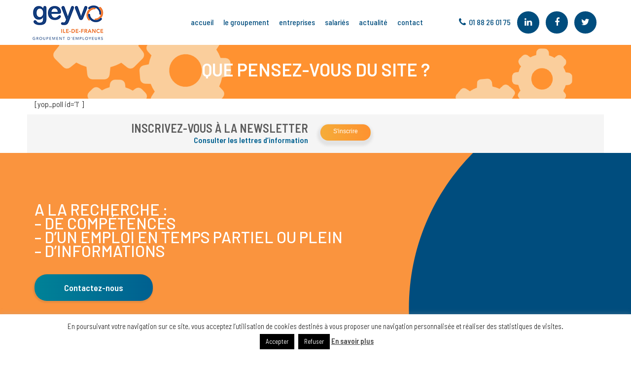

--- FILE ---
content_type: text/html; charset=utf-8
request_url: https://www.google.com/recaptcha/api2/anchor?ar=1&k=6LeCDDMaAAAAAPybVNZF7yemf1ZirpNAlswW8x8f&co=aHR0cHM6Ly93d3cuZ2V5dm8uZnI6NDQz&hl=en&v=PoyoqOPhxBO7pBk68S4YbpHZ&size=invisible&anchor-ms=20000&execute-ms=30000&cb=mlcmd2no19n0
body_size: 48658
content:
<!DOCTYPE HTML><html dir="ltr" lang="en"><head><meta http-equiv="Content-Type" content="text/html; charset=UTF-8">
<meta http-equiv="X-UA-Compatible" content="IE=edge">
<title>reCAPTCHA</title>
<style type="text/css">
/* cyrillic-ext */
@font-face {
  font-family: 'Roboto';
  font-style: normal;
  font-weight: 400;
  font-stretch: 100%;
  src: url(//fonts.gstatic.com/s/roboto/v48/KFO7CnqEu92Fr1ME7kSn66aGLdTylUAMa3GUBHMdazTgWw.woff2) format('woff2');
  unicode-range: U+0460-052F, U+1C80-1C8A, U+20B4, U+2DE0-2DFF, U+A640-A69F, U+FE2E-FE2F;
}
/* cyrillic */
@font-face {
  font-family: 'Roboto';
  font-style: normal;
  font-weight: 400;
  font-stretch: 100%;
  src: url(//fonts.gstatic.com/s/roboto/v48/KFO7CnqEu92Fr1ME7kSn66aGLdTylUAMa3iUBHMdazTgWw.woff2) format('woff2');
  unicode-range: U+0301, U+0400-045F, U+0490-0491, U+04B0-04B1, U+2116;
}
/* greek-ext */
@font-face {
  font-family: 'Roboto';
  font-style: normal;
  font-weight: 400;
  font-stretch: 100%;
  src: url(//fonts.gstatic.com/s/roboto/v48/KFO7CnqEu92Fr1ME7kSn66aGLdTylUAMa3CUBHMdazTgWw.woff2) format('woff2');
  unicode-range: U+1F00-1FFF;
}
/* greek */
@font-face {
  font-family: 'Roboto';
  font-style: normal;
  font-weight: 400;
  font-stretch: 100%;
  src: url(//fonts.gstatic.com/s/roboto/v48/KFO7CnqEu92Fr1ME7kSn66aGLdTylUAMa3-UBHMdazTgWw.woff2) format('woff2');
  unicode-range: U+0370-0377, U+037A-037F, U+0384-038A, U+038C, U+038E-03A1, U+03A3-03FF;
}
/* math */
@font-face {
  font-family: 'Roboto';
  font-style: normal;
  font-weight: 400;
  font-stretch: 100%;
  src: url(//fonts.gstatic.com/s/roboto/v48/KFO7CnqEu92Fr1ME7kSn66aGLdTylUAMawCUBHMdazTgWw.woff2) format('woff2');
  unicode-range: U+0302-0303, U+0305, U+0307-0308, U+0310, U+0312, U+0315, U+031A, U+0326-0327, U+032C, U+032F-0330, U+0332-0333, U+0338, U+033A, U+0346, U+034D, U+0391-03A1, U+03A3-03A9, U+03B1-03C9, U+03D1, U+03D5-03D6, U+03F0-03F1, U+03F4-03F5, U+2016-2017, U+2034-2038, U+203C, U+2040, U+2043, U+2047, U+2050, U+2057, U+205F, U+2070-2071, U+2074-208E, U+2090-209C, U+20D0-20DC, U+20E1, U+20E5-20EF, U+2100-2112, U+2114-2115, U+2117-2121, U+2123-214F, U+2190, U+2192, U+2194-21AE, U+21B0-21E5, U+21F1-21F2, U+21F4-2211, U+2213-2214, U+2216-22FF, U+2308-230B, U+2310, U+2319, U+231C-2321, U+2336-237A, U+237C, U+2395, U+239B-23B7, U+23D0, U+23DC-23E1, U+2474-2475, U+25AF, U+25B3, U+25B7, U+25BD, U+25C1, U+25CA, U+25CC, U+25FB, U+266D-266F, U+27C0-27FF, U+2900-2AFF, U+2B0E-2B11, U+2B30-2B4C, U+2BFE, U+3030, U+FF5B, U+FF5D, U+1D400-1D7FF, U+1EE00-1EEFF;
}
/* symbols */
@font-face {
  font-family: 'Roboto';
  font-style: normal;
  font-weight: 400;
  font-stretch: 100%;
  src: url(//fonts.gstatic.com/s/roboto/v48/KFO7CnqEu92Fr1ME7kSn66aGLdTylUAMaxKUBHMdazTgWw.woff2) format('woff2');
  unicode-range: U+0001-000C, U+000E-001F, U+007F-009F, U+20DD-20E0, U+20E2-20E4, U+2150-218F, U+2190, U+2192, U+2194-2199, U+21AF, U+21E6-21F0, U+21F3, U+2218-2219, U+2299, U+22C4-22C6, U+2300-243F, U+2440-244A, U+2460-24FF, U+25A0-27BF, U+2800-28FF, U+2921-2922, U+2981, U+29BF, U+29EB, U+2B00-2BFF, U+4DC0-4DFF, U+FFF9-FFFB, U+10140-1018E, U+10190-1019C, U+101A0, U+101D0-101FD, U+102E0-102FB, U+10E60-10E7E, U+1D2C0-1D2D3, U+1D2E0-1D37F, U+1F000-1F0FF, U+1F100-1F1AD, U+1F1E6-1F1FF, U+1F30D-1F30F, U+1F315, U+1F31C, U+1F31E, U+1F320-1F32C, U+1F336, U+1F378, U+1F37D, U+1F382, U+1F393-1F39F, U+1F3A7-1F3A8, U+1F3AC-1F3AF, U+1F3C2, U+1F3C4-1F3C6, U+1F3CA-1F3CE, U+1F3D4-1F3E0, U+1F3ED, U+1F3F1-1F3F3, U+1F3F5-1F3F7, U+1F408, U+1F415, U+1F41F, U+1F426, U+1F43F, U+1F441-1F442, U+1F444, U+1F446-1F449, U+1F44C-1F44E, U+1F453, U+1F46A, U+1F47D, U+1F4A3, U+1F4B0, U+1F4B3, U+1F4B9, U+1F4BB, U+1F4BF, U+1F4C8-1F4CB, U+1F4D6, U+1F4DA, U+1F4DF, U+1F4E3-1F4E6, U+1F4EA-1F4ED, U+1F4F7, U+1F4F9-1F4FB, U+1F4FD-1F4FE, U+1F503, U+1F507-1F50B, U+1F50D, U+1F512-1F513, U+1F53E-1F54A, U+1F54F-1F5FA, U+1F610, U+1F650-1F67F, U+1F687, U+1F68D, U+1F691, U+1F694, U+1F698, U+1F6AD, U+1F6B2, U+1F6B9-1F6BA, U+1F6BC, U+1F6C6-1F6CF, U+1F6D3-1F6D7, U+1F6E0-1F6EA, U+1F6F0-1F6F3, U+1F6F7-1F6FC, U+1F700-1F7FF, U+1F800-1F80B, U+1F810-1F847, U+1F850-1F859, U+1F860-1F887, U+1F890-1F8AD, U+1F8B0-1F8BB, U+1F8C0-1F8C1, U+1F900-1F90B, U+1F93B, U+1F946, U+1F984, U+1F996, U+1F9E9, U+1FA00-1FA6F, U+1FA70-1FA7C, U+1FA80-1FA89, U+1FA8F-1FAC6, U+1FACE-1FADC, U+1FADF-1FAE9, U+1FAF0-1FAF8, U+1FB00-1FBFF;
}
/* vietnamese */
@font-face {
  font-family: 'Roboto';
  font-style: normal;
  font-weight: 400;
  font-stretch: 100%;
  src: url(//fonts.gstatic.com/s/roboto/v48/KFO7CnqEu92Fr1ME7kSn66aGLdTylUAMa3OUBHMdazTgWw.woff2) format('woff2');
  unicode-range: U+0102-0103, U+0110-0111, U+0128-0129, U+0168-0169, U+01A0-01A1, U+01AF-01B0, U+0300-0301, U+0303-0304, U+0308-0309, U+0323, U+0329, U+1EA0-1EF9, U+20AB;
}
/* latin-ext */
@font-face {
  font-family: 'Roboto';
  font-style: normal;
  font-weight: 400;
  font-stretch: 100%;
  src: url(//fonts.gstatic.com/s/roboto/v48/KFO7CnqEu92Fr1ME7kSn66aGLdTylUAMa3KUBHMdazTgWw.woff2) format('woff2');
  unicode-range: U+0100-02BA, U+02BD-02C5, U+02C7-02CC, U+02CE-02D7, U+02DD-02FF, U+0304, U+0308, U+0329, U+1D00-1DBF, U+1E00-1E9F, U+1EF2-1EFF, U+2020, U+20A0-20AB, U+20AD-20C0, U+2113, U+2C60-2C7F, U+A720-A7FF;
}
/* latin */
@font-face {
  font-family: 'Roboto';
  font-style: normal;
  font-weight: 400;
  font-stretch: 100%;
  src: url(//fonts.gstatic.com/s/roboto/v48/KFO7CnqEu92Fr1ME7kSn66aGLdTylUAMa3yUBHMdazQ.woff2) format('woff2');
  unicode-range: U+0000-00FF, U+0131, U+0152-0153, U+02BB-02BC, U+02C6, U+02DA, U+02DC, U+0304, U+0308, U+0329, U+2000-206F, U+20AC, U+2122, U+2191, U+2193, U+2212, U+2215, U+FEFF, U+FFFD;
}
/* cyrillic-ext */
@font-face {
  font-family: 'Roboto';
  font-style: normal;
  font-weight: 500;
  font-stretch: 100%;
  src: url(//fonts.gstatic.com/s/roboto/v48/KFO7CnqEu92Fr1ME7kSn66aGLdTylUAMa3GUBHMdazTgWw.woff2) format('woff2');
  unicode-range: U+0460-052F, U+1C80-1C8A, U+20B4, U+2DE0-2DFF, U+A640-A69F, U+FE2E-FE2F;
}
/* cyrillic */
@font-face {
  font-family: 'Roboto';
  font-style: normal;
  font-weight: 500;
  font-stretch: 100%;
  src: url(//fonts.gstatic.com/s/roboto/v48/KFO7CnqEu92Fr1ME7kSn66aGLdTylUAMa3iUBHMdazTgWw.woff2) format('woff2');
  unicode-range: U+0301, U+0400-045F, U+0490-0491, U+04B0-04B1, U+2116;
}
/* greek-ext */
@font-face {
  font-family: 'Roboto';
  font-style: normal;
  font-weight: 500;
  font-stretch: 100%;
  src: url(//fonts.gstatic.com/s/roboto/v48/KFO7CnqEu92Fr1ME7kSn66aGLdTylUAMa3CUBHMdazTgWw.woff2) format('woff2');
  unicode-range: U+1F00-1FFF;
}
/* greek */
@font-face {
  font-family: 'Roboto';
  font-style: normal;
  font-weight: 500;
  font-stretch: 100%;
  src: url(//fonts.gstatic.com/s/roboto/v48/KFO7CnqEu92Fr1ME7kSn66aGLdTylUAMa3-UBHMdazTgWw.woff2) format('woff2');
  unicode-range: U+0370-0377, U+037A-037F, U+0384-038A, U+038C, U+038E-03A1, U+03A3-03FF;
}
/* math */
@font-face {
  font-family: 'Roboto';
  font-style: normal;
  font-weight: 500;
  font-stretch: 100%;
  src: url(//fonts.gstatic.com/s/roboto/v48/KFO7CnqEu92Fr1ME7kSn66aGLdTylUAMawCUBHMdazTgWw.woff2) format('woff2');
  unicode-range: U+0302-0303, U+0305, U+0307-0308, U+0310, U+0312, U+0315, U+031A, U+0326-0327, U+032C, U+032F-0330, U+0332-0333, U+0338, U+033A, U+0346, U+034D, U+0391-03A1, U+03A3-03A9, U+03B1-03C9, U+03D1, U+03D5-03D6, U+03F0-03F1, U+03F4-03F5, U+2016-2017, U+2034-2038, U+203C, U+2040, U+2043, U+2047, U+2050, U+2057, U+205F, U+2070-2071, U+2074-208E, U+2090-209C, U+20D0-20DC, U+20E1, U+20E5-20EF, U+2100-2112, U+2114-2115, U+2117-2121, U+2123-214F, U+2190, U+2192, U+2194-21AE, U+21B0-21E5, U+21F1-21F2, U+21F4-2211, U+2213-2214, U+2216-22FF, U+2308-230B, U+2310, U+2319, U+231C-2321, U+2336-237A, U+237C, U+2395, U+239B-23B7, U+23D0, U+23DC-23E1, U+2474-2475, U+25AF, U+25B3, U+25B7, U+25BD, U+25C1, U+25CA, U+25CC, U+25FB, U+266D-266F, U+27C0-27FF, U+2900-2AFF, U+2B0E-2B11, U+2B30-2B4C, U+2BFE, U+3030, U+FF5B, U+FF5D, U+1D400-1D7FF, U+1EE00-1EEFF;
}
/* symbols */
@font-face {
  font-family: 'Roboto';
  font-style: normal;
  font-weight: 500;
  font-stretch: 100%;
  src: url(//fonts.gstatic.com/s/roboto/v48/KFO7CnqEu92Fr1ME7kSn66aGLdTylUAMaxKUBHMdazTgWw.woff2) format('woff2');
  unicode-range: U+0001-000C, U+000E-001F, U+007F-009F, U+20DD-20E0, U+20E2-20E4, U+2150-218F, U+2190, U+2192, U+2194-2199, U+21AF, U+21E6-21F0, U+21F3, U+2218-2219, U+2299, U+22C4-22C6, U+2300-243F, U+2440-244A, U+2460-24FF, U+25A0-27BF, U+2800-28FF, U+2921-2922, U+2981, U+29BF, U+29EB, U+2B00-2BFF, U+4DC0-4DFF, U+FFF9-FFFB, U+10140-1018E, U+10190-1019C, U+101A0, U+101D0-101FD, U+102E0-102FB, U+10E60-10E7E, U+1D2C0-1D2D3, U+1D2E0-1D37F, U+1F000-1F0FF, U+1F100-1F1AD, U+1F1E6-1F1FF, U+1F30D-1F30F, U+1F315, U+1F31C, U+1F31E, U+1F320-1F32C, U+1F336, U+1F378, U+1F37D, U+1F382, U+1F393-1F39F, U+1F3A7-1F3A8, U+1F3AC-1F3AF, U+1F3C2, U+1F3C4-1F3C6, U+1F3CA-1F3CE, U+1F3D4-1F3E0, U+1F3ED, U+1F3F1-1F3F3, U+1F3F5-1F3F7, U+1F408, U+1F415, U+1F41F, U+1F426, U+1F43F, U+1F441-1F442, U+1F444, U+1F446-1F449, U+1F44C-1F44E, U+1F453, U+1F46A, U+1F47D, U+1F4A3, U+1F4B0, U+1F4B3, U+1F4B9, U+1F4BB, U+1F4BF, U+1F4C8-1F4CB, U+1F4D6, U+1F4DA, U+1F4DF, U+1F4E3-1F4E6, U+1F4EA-1F4ED, U+1F4F7, U+1F4F9-1F4FB, U+1F4FD-1F4FE, U+1F503, U+1F507-1F50B, U+1F50D, U+1F512-1F513, U+1F53E-1F54A, U+1F54F-1F5FA, U+1F610, U+1F650-1F67F, U+1F687, U+1F68D, U+1F691, U+1F694, U+1F698, U+1F6AD, U+1F6B2, U+1F6B9-1F6BA, U+1F6BC, U+1F6C6-1F6CF, U+1F6D3-1F6D7, U+1F6E0-1F6EA, U+1F6F0-1F6F3, U+1F6F7-1F6FC, U+1F700-1F7FF, U+1F800-1F80B, U+1F810-1F847, U+1F850-1F859, U+1F860-1F887, U+1F890-1F8AD, U+1F8B0-1F8BB, U+1F8C0-1F8C1, U+1F900-1F90B, U+1F93B, U+1F946, U+1F984, U+1F996, U+1F9E9, U+1FA00-1FA6F, U+1FA70-1FA7C, U+1FA80-1FA89, U+1FA8F-1FAC6, U+1FACE-1FADC, U+1FADF-1FAE9, U+1FAF0-1FAF8, U+1FB00-1FBFF;
}
/* vietnamese */
@font-face {
  font-family: 'Roboto';
  font-style: normal;
  font-weight: 500;
  font-stretch: 100%;
  src: url(//fonts.gstatic.com/s/roboto/v48/KFO7CnqEu92Fr1ME7kSn66aGLdTylUAMa3OUBHMdazTgWw.woff2) format('woff2');
  unicode-range: U+0102-0103, U+0110-0111, U+0128-0129, U+0168-0169, U+01A0-01A1, U+01AF-01B0, U+0300-0301, U+0303-0304, U+0308-0309, U+0323, U+0329, U+1EA0-1EF9, U+20AB;
}
/* latin-ext */
@font-face {
  font-family: 'Roboto';
  font-style: normal;
  font-weight: 500;
  font-stretch: 100%;
  src: url(//fonts.gstatic.com/s/roboto/v48/KFO7CnqEu92Fr1ME7kSn66aGLdTylUAMa3KUBHMdazTgWw.woff2) format('woff2');
  unicode-range: U+0100-02BA, U+02BD-02C5, U+02C7-02CC, U+02CE-02D7, U+02DD-02FF, U+0304, U+0308, U+0329, U+1D00-1DBF, U+1E00-1E9F, U+1EF2-1EFF, U+2020, U+20A0-20AB, U+20AD-20C0, U+2113, U+2C60-2C7F, U+A720-A7FF;
}
/* latin */
@font-face {
  font-family: 'Roboto';
  font-style: normal;
  font-weight: 500;
  font-stretch: 100%;
  src: url(//fonts.gstatic.com/s/roboto/v48/KFO7CnqEu92Fr1ME7kSn66aGLdTylUAMa3yUBHMdazQ.woff2) format('woff2');
  unicode-range: U+0000-00FF, U+0131, U+0152-0153, U+02BB-02BC, U+02C6, U+02DA, U+02DC, U+0304, U+0308, U+0329, U+2000-206F, U+20AC, U+2122, U+2191, U+2193, U+2212, U+2215, U+FEFF, U+FFFD;
}
/* cyrillic-ext */
@font-face {
  font-family: 'Roboto';
  font-style: normal;
  font-weight: 900;
  font-stretch: 100%;
  src: url(//fonts.gstatic.com/s/roboto/v48/KFO7CnqEu92Fr1ME7kSn66aGLdTylUAMa3GUBHMdazTgWw.woff2) format('woff2');
  unicode-range: U+0460-052F, U+1C80-1C8A, U+20B4, U+2DE0-2DFF, U+A640-A69F, U+FE2E-FE2F;
}
/* cyrillic */
@font-face {
  font-family: 'Roboto';
  font-style: normal;
  font-weight: 900;
  font-stretch: 100%;
  src: url(//fonts.gstatic.com/s/roboto/v48/KFO7CnqEu92Fr1ME7kSn66aGLdTylUAMa3iUBHMdazTgWw.woff2) format('woff2');
  unicode-range: U+0301, U+0400-045F, U+0490-0491, U+04B0-04B1, U+2116;
}
/* greek-ext */
@font-face {
  font-family: 'Roboto';
  font-style: normal;
  font-weight: 900;
  font-stretch: 100%;
  src: url(//fonts.gstatic.com/s/roboto/v48/KFO7CnqEu92Fr1ME7kSn66aGLdTylUAMa3CUBHMdazTgWw.woff2) format('woff2');
  unicode-range: U+1F00-1FFF;
}
/* greek */
@font-face {
  font-family: 'Roboto';
  font-style: normal;
  font-weight: 900;
  font-stretch: 100%;
  src: url(//fonts.gstatic.com/s/roboto/v48/KFO7CnqEu92Fr1ME7kSn66aGLdTylUAMa3-UBHMdazTgWw.woff2) format('woff2');
  unicode-range: U+0370-0377, U+037A-037F, U+0384-038A, U+038C, U+038E-03A1, U+03A3-03FF;
}
/* math */
@font-face {
  font-family: 'Roboto';
  font-style: normal;
  font-weight: 900;
  font-stretch: 100%;
  src: url(//fonts.gstatic.com/s/roboto/v48/KFO7CnqEu92Fr1ME7kSn66aGLdTylUAMawCUBHMdazTgWw.woff2) format('woff2');
  unicode-range: U+0302-0303, U+0305, U+0307-0308, U+0310, U+0312, U+0315, U+031A, U+0326-0327, U+032C, U+032F-0330, U+0332-0333, U+0338, U+033A, U+0346, U+034D, U+0391-03A1, U+03A3-03A9, U+03B1-03C9, U+03D1, U+03D5-03D6, U+03F0-03F1, U+03F4-03F5, U+2016-2017, U+2034-2038, U+203C, U+2040, U+2043, U+2047, U+2050, U+2057, U+205F, U+2070-2071, U+2074-208E, U+2090-209C, U+20D0-20DC, U+20E1, U+20E5-20EF, U+2100-2112, U+2114-2115, U+2117-2121, U+2123-214F, U+2190, U+2192, U+2194-21AE, U+21B0-21E5, U+21F1-21F2, U+21F4-2211, U+2213-2214, U+2216-22FF, U+2308-230B, U+2310, U+2319, U+231C-2321, U+2336-237A, U+237C, U+2395, U+239B-23B7, U+23D0, U+23DC-23E1, U+2474-2475, U+25AF, U+25B3, U+25B7, U+25BD, U+25C1, U+25CA, U+25CC, U+25FB, U+266D-266F, U+27C0-27FF, U+2900-2AFF, U+2B0E-2B11, U+2B30-2B4C, U+2BFE, U+3030, U+FF5B, U+FF5D, U+1D400-1D7FF, U+1EE00-1EEFF;
}
/* symbols */
@font-face {
  font-family: 'Roboto';
  font-style: normal;
  font-weight: 900;
  font-stretch: 100%;
  src: url(//fonts.gstatic.com/s/roboto/v48/KFO7CnqEu92Fr1ME7kSn66aGLdTylUAMaxKUBHMdazTgWw.woff2) format('woff2');
  unicode-range: U+0001-000C, U+000E-001F, U+007F-009F, U+20DD-20E0, U+20E2-20E4, U+2150-218F, U+2190, U+2192, U+2194-2199, U+21AF, U+21E6-21F0, U+21F3, U+2218-2219, U+2299, U+22C4-22C6, U+2300-243F, U+2440-244A, U+2460-24FF, U+25A0-27BF, U+2800-28FF, U+2921-2922, U+2981, U+29BF, U+29EB, U+2B00-2BFF, U+4DC0-4DFF, U+FFF9-FFFB, U+10140-1018E, U+10190-1019C, U+101A0, U+101D0-101FD, U+102E0-102FB, U+10E60-10E7E, U+1D2C0-1D2D3, U+1D2E0-1D37F, U+1F000-1F0FF, U+1F100-1F1AD, U+1F1E6-1F1FF, U+1F30D-1F30F, U+1F315, U+1F31C, U+1F31E, U+1F320-1F32C, U+1F336, U+1F378, U+1F37D, U+1F382, U+1F393-1F39F, U+1F3A7-1F3A8, U+1F3AC-1F3AF, U+1F3C2, U+1F3C4-1F3C6, U+1F3CA-1F3CE, U+1F3D4-1F3E0, U+1F3ED, U+1F3F1-1F3F3, U+1F3F5-1F3F7, U+1F408, U+1F415, U+1F41F, U+1F426, U+1F43F, U+1F441-1F442, U+1F444, U+1F446-1F449, U+1F44C-1F44E, U+1F453, U+1F46A, U+1F47D, U+1F4A3, U+1F4B0, U+1F4B3, U+1F4B9, U+1F4BB, U+1F4BF, U+1F4C8-1F4CB, U+1F4D6, U+1F4DA, U+1F4DF, U+1F4E3-1F4E6, U+1F4EA-1F4ED, U+1F4F7, U+1F4F9-1F4FB, U+1F4FD-1F4FE, U+1F503, U+1F507-1F50B, U+1F50D, U+1F512-1F513, U+1F53E-1F54A, U+1F54F-1F5FA, U+1F610, U+1F650-1F67F, U+1F687, U+1F68D, U+1F691, U+1F694, U+1F698, U+1F6AD, U+1F6B2, U+1F6B9-1F6BA, U+1F6BC, U+1F6C6-1F6CF, U+1F6D3-1F6D7, U+1F6E0-1F6EA, U+1F6F0-1F6F3, U+1F6F7-1F6FC, U+1F700-1F7FF, U+1F800-1F80B, U+1F810-1F847, U+1F850-1F859, U+1F860-1F887, U+1F890-1F8AD, U+1F8B0-1F8BB, U+1F8C0-1F8C1, U+1F900-1F90B, U+1F93B, U+1F946, U+1F984, U+1F996, U+1F9E9, U+1FA00-1FA6F, U+1FA70-1FA7C, U+1FA80-1FA89, U+1FA8F-1FAC6, U+1FACE-1FADC, U+1FADF-1FAE9, U+1FAF0-1FAF8, U+1FB00-1FBFF;
}
/* vietnamese */
@font-face {
  font-family: 'Roboto';
  font-style: normal;
  font-weight: 900;
  font-stretch: 100%;
  src: url(//fonts.gstatic.com/s/roboto/v48/KFO7CnqEu92Fr1ME7kSn66aGLdTylUAMa3OUBHMdazTgWw.woff2) format('woff2');
  unicode-range: U+0102-0103, U+0110-0111, U+0128-0129, U+0168-0169, U+01A0-01A1, U+01AF-01B0, U+0300-0301, U+0303-0304, U+0308-0309, U+0323, U+0329, U+1EA0-1EF9, U+20AB;
}
/* latin-ext */
@font-face {
  font-family: 'Roboto';
  font-style: normal;
  font-weight: 900;
  font-stretch: 100%;
  src: url(//fonts.gstatic.com/s/roboto/v48/KFO7CnqEu92Fr1ME7kSn66aGLdTylUAMa3KUBHMdazTgWw.woff2) format('woff2');
  unicode-range: U+0100-02BA, U+02BD-02C5, U+02C7-02CC, U+02CE-02D7, U+02DD-02FF, U+0304, U+0308, U+0329, U+1D00-1DBF, U+1E00-1E9F, U+1EF2-1EFF, U+2020, U+20A0-20AB, U+20AD-20C0, U+2113, U+2C60-2C7F, U+A720-A7FF;
}
/* latin */
@font-face {
  font-family: 'Roboto';
  font-style: normal;
  font-weight: 900;
  font-stretch: 100%;
  src: url(//fonts.gstatic.com/s/roboto/v48/KFO7CnqEu92Fr1ME7kSn66aGLdTylUAMa3yUBHMdazQ.woff2) format('woff2');
  unicode-range: U+0000-00FF, U+0131, U+0152-0153, U+02BB-02BC, U+02C6, U+02DA, U+02DC, U+0304, U+0308, U+0329, U+2000-206F, U+20AC, U+2122, U+2191, U+2193, U+2212, U+2215, U+FEFF, U+FFFD;
}

</style>
<link rel="stylesheet" type="text/css" href="https://www.gstatic.com/recaptcha/releases/PoyoqOPhxBO7pBk68S4YbpHZ/styles__ltr.css">
<script nonce="UTbCWQsALdfJ8t8v5kXxfA" type="text/javascript">window['__recaptcha_api'] = 'https://www.google.com/recaptcha/api2/';</script>
<script type="text/javascript" src="https://www.gstatic.com/recaptcha/releases/PoyoqOPhxBO7pBk68S4YbpHZ/recaptcha__en.js" nonce="UTbCWQsALdfJ8t8v5kXxfA">
      
    </script></head>
<body><div id="rc-anchor-alert" class="rc-anchor-alert"></div>
<input type="hidden" id="recaptcha-token" value="[base64]">
<script type="text/javascript" nonce="UTbCWQsALdfJ8t8v5kXxfA">
      recaptcha.anchor.Main.init("[\x22ainput\x22,[\x22bgdata\x22,\x22\x22,\[base64]/[base64]/[base64]/bmV3IHJbeF0oY1swXSk6RT09Mj9uZXcgclt4XShjWzBdLGNbMV0pOkU9PTM/bmV3IHJbeF0oY1swXSxjWzFdLGNbMl0pOkU9PTQ/[base64]/[base64]/[base64]/[base64]/[base64]/[base64]/[base64]/[base64]\x22,\[base64]\x22,\x22bkpRw7bDrsKkb0ErfcOZwqYVw6wFw4QxOC5FYyMQAcKDasOXwrrDrsKpwo/Cu2rDkcOHFcKfK8KhEcKUw5zDmcKcw4XClS7CmRofJV9iRE/DlMOja8OjIsKvDsKgwoMBMHxSXmnCmw/CmG5MwozDplR+dMK0woXDl8Kiwq9/[base64]/CvsKswqLCvsOtYsOoTDvCgidaw6PDnEHDscOww58ZwrjDq8KjMjzDiwo6wqnDlT5oRxPDssOqwqM4w53DlBdQPMKXw6howqvDmMKYw7XDq3Eow7PCs8Kwwp91wqRSIcO0w6/Cp8KfPMONGsKLwprCvcK2w7tZw4TCncK8w6tsdcKLTcOhJcOKw57Cn07CusOBNCzDrXvCqlwqwrjCjMKkL8O5wpUzwqIeIlYjwoAFBcKRw44NNWUDwoEgwoXDjVjCn8KuFHwSw6DCgypmH8Ouwr/DusORwoDCpHDDlMK1XDh0wrfDjWBMBsOqwop+wpvCo8O8w5pIw5dhwr3Cv1RDUQ/[base64]/DnsO2fcKIw4pEw6TCqDPDgXDDpXxIccK6R2ksTWRhW8KsAcOiw57Ckw/CmsKGw4R7wpbDkhPDgMOLV8O3KcOQJktCbmg7w4QpYnbCqsKvXFYyw5TDo1trWMO9dV/[base64]/DuVXClcKaOMOPGCfDucOCKcKlw7ZQPC7DmWzDuwLCuyAFwpfCsQEpwoPCn8K2wodiwohYAn/Cs8KxwrUsIEI0a8O5wrvDt8K4CsOgMMKWwq4YGMOfw7HDhsKqXTgpw6PCoA9mXzYnw4bCscOFNsOdKSnCtn5OwrlmBGDCnsO6w79nQjJvE8Oxwp45UMKzAMK+woVAw5BTTjjCg2QDwqHCoMKoGW4Nw5MVwokUbsKRw7PCjkfDisOIecO6w5/CtxpCGC/Du8OewpzCn0PDvkUBw7NqFWHCsMOxwoo6fMOKNMKBOHJlw7bDsgU+w6NYUlnDs8O4EzMOw6h8w67CgcO1w7AYwovCqsOhZsKEw4oNYSBPSg1iWMOrC8O3wqg1wr0/w5pjTMOKZA1CMyQJwoPDlD3CtsOWPjkwYnk5w7bCiHhrf2h0KkfDuXPCj2l0SXw6wp7Ds2XClQRfV0kibXMfMMKYw5MUUS3CqcKVw7QPwrlWbMO3McKbIgJlKcOOwrlxwo17w5/[base64]/Cv31NZknDrMKnV3NywrnDq8K2wrFCwrjDrcOvwqrChW59TiEywr80w4jChzd7w7g+w6hVw7DDtcOrAcKefsKjw4/[base64]/[base64]/MsK1wp4JSl3DjEZsWmrDgmNNO14GwpfDgcKHKwtaw4NEw7ggwprDvlXDicOjPUfDqcODw5BawqItwpAyw6fCvyxLEsKMT8K4wpViw6MlNcOTZzoKCF/[base64]/GjfCv3pDwqkwwo0jYsOrwr/CnCjCg05Xc8KNZcKiwo4VOiw5JCE2dcKkwpzCqAXDn8Kgwo/CqH4aOwM6QRhRw5Ahw6HDu1NZwonDvRbCjkfDicOUAcK+NsKGwr0DQXLDicOrA07DnMO4wr/DgxXDiXVGwqnChANTwofDvjTDjMOJwohgwqHDjMO4w6ZMwp1Kwotww6gRC8K4BMO+FEzDosO8EWYKc8KJwowvwqnDqWTCtFpQw5/CvMORwp5FGcKrCyDDtsObG8O3dwXCmlLDmcKFcS0wWXzDr8KATUjCksOFwofCgg3CvgPClMKdwqx3Gz4IAMOOcE8Hw6Qlw7xlCsKTw75bV3vDnsKAw6nDnMK0QsOzwo1hXz7Cj3zDmcKIW8O1w5rDs8O/wqbCpMOOwr3CrnBNwq8bZE/[base64]/CqcO0FMKfCsK1w7LDqFs2dDrChcKEwrx8w48Kex/CkzA+RyZFw4J9Pz5LwoQswqbClMKLwpJdesKAwpxDFVkAUwnDucOZLMKSUsOBbXhhwpRQdMKISE8ewoMew5VCw4/DocOKw4cqMA/DuMOSw5nDlhltElJDd8KQPGTDjcOYwoBZX8K1e0dISsO4VsKdwrsUKlkdWcO9a3TCtiTChcKXw4LCjcKnacOjwp0Xw6rDusKWKS7CscKsbMOsXj1ZDcO+CWnClhJDw6/CpxfCiUzCjCnChwvDtExNwqjDjD/CicOgfzlMdMK3w4UYw7Anw6nClSllw7V9H8KAWinCrMKhNsOyY2TCpy3DvT0CHjEgAcOCFMKZw702w7t3GcOOwrPDjWchOU3DvMKmw5JmI8OQKm3Dt8OWwrvCqMKCwqxBwqh9XnJ6CUPDjljCsn3DllbCucKwfsOTTcO8IF/[base64]/T8OyCXrCiRxEBhB3OxvDkzbChsOQHncXw61rAMOvIMKcRMK3wqluwqXDh3BRYzfCgCUGdmB1wqFOUzvDj8OjPkHDr11nwoc9aQAOw43DncOmwoTCl8Okw5dtwovCm1lbw4DDl8Orw6PCicOZWA5eP8OxRC/Cl8KITMOyFgfCizc8w4vCp8OSw6bDp8Kzw5wXWsOzIG/DvMOgwrx3w4HDk07CqcKFQMKeBMKYGcKfehx7w7pzL8OaBkTDksOmXjLCo2PDixAIRMOEw5MLwpxMwplNw5dhw5R2w7d2FXg3wq1+w6hpZUDDpcKFD8OXeMKHI8K4RcOfekbDpyo4wo0XVCHCpMOLO1MKdMKsehTChsOZa8OAwp/CpMK/Ai/Dt8K6HD/Dk8KjwqrCqMOuwrdwRcKjwrU6HgTCmzbCgUvCpcOtbMOtOsObWXZfwqnDuFZ0wpHCinRMYMOqw6ceKXIiwqjDgsOEMMOpDFUGLFDDmsKawo8/w63DjHTCr2XClhnCpm14wrnDssOTw5w0PcOGw7LCmMKWw4VsXsKYwqfCisKWa8OGScONw7x3Ggpgwr3Di1rDiMOCbsOFw4wvwr9TOMOWTsOFw7gbw5x3UVDDm0BSwo/Cmikzw5c+GhrCg8Ksw6/Cu2TCqTlLTcOhVQfCq8OOwoDCpcOrwoDCr1YoDcK1w4YHcBbCicOwwrkvCToXw7/CgMKGEMOtw4VnZBnClMKZwqc+w4p7TsKAw7/Dl8OewqDDm8OcYH3DsU5QC2PDmktIQhkdesO4w6AlYMKeQsKLVMOFw54FSsKdwpYwN8OFQcKqV2MPw6fChMKeaMOccDEAQcO0OsODwozCogkbRhFqw6J6wpbCt8KUw6ILKMOONsO3w6Itw57CusOewrNId8KTXMOgBTbCjMOxw7EUw5xWGEp/[base64]/Cm8Oqd8Kvw6/Di8KKI8OkwqPCqcOAwroxw5dDdmnDssOHMnlrwoLCs8Owwp3Dt8Kww5cNwozDnMOZwqYBw67CtsO1wonCkMOjb0k4SSXCmcKRHcKSWDHDqwVrMVjCtiBRw53CsCTCqsOFwoA5woxFY0tLJ8O4w4g3OAZ2wq7Cp20Aw5zDn8KKcgFqw7k/[base64]/[base64]/CsgMZaMKqw6rCgEB+EMOHcVZ6G8OnKVtSw5LCksK0UjTDgMO+wqHDnQgUwqzDvsOrw6A7w6vDu8OQf8ONTShawq7DqBLDvEwcwpfCvSk6wprDs8KSXVQ4FsK3PVFULFbDq8KvZMK3wp/Dq8OTT34MwqtIBsKwdsOVNcOPCcO5JsOHwr3DrsOvDWLCrA4gw5jCrsKRU8KBw5xQw4bDpMK9CmNsZMOhw7DCmcOyTQJhTsObwo8owpbDknTChMOiwq5TT8KqY8O/AcKHwrnCvcO4f1RQw44qw6kAwofCrk/Cn8KHGMOVw6XDkSIewq96w51ywpJbwp7Cvl3DpyjCvHtNw5LClcOnwonCk3rCqMO4w7HDmUvDjjnDpgLCkcKYAk7CnS/[base64]/w4nCjcKSwoBFVVgbAMKUUsKzwpJIw61rwqk3asKtwoRKw6kJw5kJw6PDu8OwJcO6AwZkw5vDrcKiBMOqZTbCiMOsw4/DgMKdwpYHA8KRwrvCsADDo8Oqw4jDmsOWHMOJwpXCi8K7BMKRw6vCpMOObsO/[base64]/[base64]/[base64]/CnkDCpwkzZD/CiHEwD8K4C8KXeMOqWMOPZsOVdDvCp8KuEcOWw7fDqsKQHsKnw5JqDVPCvHbDjyHCsMOPw7pUfU/CgWrCmlhqw49Cw5l7wrQCMXcNwpUZOsKIwopFw7AvLFvCgMOqw4nDqcOFwq8dY1PDuBEvRsKzd8O/w7tQwofDqsOmaMO9w7PDjCXDuUzCuRXCn3LDksORE3XDoElwEELDhcOhworCp8OmwqfClsO5w5nDrQkfOzttw5fCrDVuGCkHHHtqbMKSwpXDlj0gwprCnDtPwqAEU8OILcKowqPCkcKjBQ/CpcKaJ2Q2wq/Dm8OyWXg7w4JHc8OuworDrMOpwqU9w5x6w5nCusKuGsOxI0cYLsOawo8HwrPDq8KtQsOTwrLCqHzDsMKpYsK4SsK2w59Qw4TDlxRhw5TDncOQw6jCkVfCjsOFNcKyHDYXNjdLJC5/wpcrTsKJcMK1w4bCtsONw4XDnQHDlsO0NFLCqHrCksOiw4U3JmISw75iw6RaworCn8OQw4HDocOJS8OIC2A/w7MMwqFkwpAJw5PDuMOVaSHCj8KMZlTCnDbDox3DgMORwqfDosOSUMK0T8Olw4soEcO3IMKfw5U+R2fDp0bDmsKgw5vCm2RBP8KlwplFS30XaQUDw4nCuVfComgOMUHDqEHDncKpw4vDgsOow5/CsGNLwqTDhETDt8Ohw5DDukt2w7ZED8KMw4nClk8cwq/DscOAw7hNwp3DmFrDnX/Djz7CtsOvwoTCuSTDu8KsUcOWXwPDiMOsTcOzPDlKdMKaYMONw4jDsMKGdMKOwoPDrsKnecO0w6Jnw6jDq8KpwrA6KTzDk8Oaw6FfG8OnQ1TCqsObV13DsxQResKpPXjDsE0NG8O3SsO/[base64]/CgsK6woDCj8KdAV7DlGdWLsOcw7DCrTJQJAR0RkJLYcO8wo1SKAUWClE8w5A+w40Gw6t2E8KOw4IXCsOuwqEWwoTDnMOUMmsnETfCigR/w5bCnMKJE2QgwoJUNsOBwo7CgV7DrH8Ew54BQsOfJMOSBT/DoiTDpMONwrnDo8KgViAIYWh1w6Qgw4ITwrbDosKAKhPCuMOdw5cqPXlcwqMcw6zClcKiwqQqOsK2woPDpCPCgyZrBsK3w5JJDMO7anfDgcKHwrZSwqfCicODXh7DhcOWwqkEw4Mcw6vCnih0fMKdFjNqR1/CrsKOKxgTwo3DjMKGGsOJw5nCqBYKA8KpQcKGw7nCjUAfa3TCrxQXeMK6P8K9w6YXDx7CjMOGPHNvGywuRCBjGsOzGUHDgDLDkm0lwoPDmlRow4dQwoHCjXnClAskFiLDhMONXCTDpWoew4/[base64]/DscOlw7w4EioXwokgw7fDpcO8KMOQw7Vow6nDp2XClMKawoDDuMKiB8OPUcKgw6fDmMKFFcKgVMKVw7fDiXrDpjrCq2JjTiLCuMODw6rDtTDCmMKKwpUYw6XDihAiw5XCpw8/[base64]/ZXgIBsKJwqB1wqpCw7vDrl00IRrCtR/DtcKJdCzDpMO2wqMrw5cswpswwoYeQcKadV9wcsO4wrPCrGoBwr/[base64]/DgRDDqVPCpXEsSMOaw5Efwqhfwr9fcHjCtMO1T0AuEcODc2ArwpNXF3TDkMKRwrAaYsOOwroiw4HDpcKlw4I7w5/CnyXCh8OTwpMqwpzCkMKawoJawqwhXMKgYsKyPAV/wqzDl8OYw7zDk3DDnSMuwpPCiDk5NsOcJUszw7cvwqVLDzTDnnV8w4J9wr3CrMKxwovCg3lEFsKew5TCjsKtOcOgH8O3w4tSwpbCqcOJI8Opf8OpZsK6ayPDsTFCw73CuMKCwqXDm37CrcObw6BJIirDvCNfw4AibUHCm33Dh8O3W1l5ZcKiH8K/[base64]/[base64]/DpDw0wpVlQ8KIw67DmcKYIcKFwrrCgMOkXHDDhHTDjQjCmH7CswwEw6VfdMOiaMO5w68af8KfwovCi8KYw6kLI1rDlcOZOGgaGsObOsK+XQ/[base64]/DtMOGfsKsbsO0w6rDohvCk8KLWy01DW/[base64]/DkMKuwpwJGcK0Snw4O0B8LsO6VMKQNMKJWBLDtkzDusOlwr51WyLClMOdw53DqGUCU8O1w6R1wrNjwq5CwpPCqyYABxzCjWjCqcO+HMKhwqVqw5fDrsOswpHCjMOVCnE3T1fDhHAbwr/[base64]/CmcKIw7tqD3TCicO4w5R/w4bDr8OZPMKZXcOPwozDmMOcw4NrQcKqeMOGW8O+wrlBw4cnHW5Ddy/DlMKtNUnDj8Oiw7JcwrLCmcOYaz/DvkdXw6TCsz4sb0gNJ8O4SsK9cjBxwrzDsidvw7DCkQZgCsKrMSPDosOswq8mwqcMw4oYw63Dg8Oaw77CvnbDg357w5IrR8KaazfDjcO/KMKxFADDsVovw6vCkD/Dm8OTw4/[base64]/[base64]/w41Dw6RcccKfwpvDuFArJhEow7XDiAUTIGzCphBlw7TCmxEIUMKjMsKew4LDjFBrw5grw4/CvMOzwqLClTgTw55kw656wrvDtzF0w682Qw0twrAOMsOIw4PDql0zw6o9JMKCw5XCh8O0wq3CqGZ/fSIIEBzCisKzZmbCrTRMRMORE8OswrA0w53DtMO3JUR4ZcKlfMOLGsOSw4kYwqjDpcOmOMKEMMO+w5ZnQTR2w74DwrlvWQgFBHPChcKgcxPDl8K5wpTClgnDuMK6wrjDmDw/[base64]/CkWcaIlNRecOgwrfDrzhCSsO0w5dewqXDvMO/[base64]/[base64]/DjknChsKmIk/Cv8KvIMK5wpF7GsKEdcOQw64tw6sWIBnDkwHDvFIpSMOXCWfDlwLCtyoCVy8qw6g+w4hIwr8nw7zDrEjCjMK8w78rXsOSO17CrjISwr3DrMOVRUN3csOhP8OkYWnDqMKtLyorw7kaIsKOQcKxJ159OMK6w6nDhFwswpc/[base64]/CrsORQzh3VznDkRQZdsKXWsKqHHdZw47DvAXDnsKGfcO0fcK7HcO5QcKUNcOPwoVSwrRHPhnDpikyGkTDkgHDjg4zwo8cXyp1Bj1bGVTCq8OITsOBDMKuw53DuhLCtibDssOhwqrDiWgWwpPCqsONw7EqKcKoacO4wpbCnjDCoQ/DlG8bZcKyMWTDphUuHsKyw7dDw4hUPcK8azIjw5LCtDtsaVgcw4XClsOHJCnDlcOSwojDjsOyw4YcBnhkwpPCucKcw4ReOMKvw7vDqMKFMcK+w7LCscKjwrbCsUkVCcKywoR9w4VRJcK9wrrCmMKRFCvCmMOWYgLCo8K0DhLCncKhw6/Cgi/DvT3CgMOCwoJKw43CtsOYC0vDtxrCv3rDgsOdwoXDsSrDqEsuw507OMKlesOUw57DlwPDoADDkzDDvgFRJQYWwo0Cw5jCgAtgHcOLJ8OCw6N1UQ0VwpgdfljDhQ/DtcKKw7/Dk8Kew7cvw5RkwolJdMOiw7UZwpTDsMOew7law6vDpsKqHMOELMOQPsKuaRIPwrxEw7BTBsOOwqYBXAHDoMOiFcK4XCLCgMOKwpPDjjrCk8K2w6M3wpAcwrJ5w53DuQUdJMKrU358UcK6w5gpBzo4wo3CjSDCiD1Ww7PDmk/CrAzCuVdDw7M6wqXDmFZUL1DDl23Cg8KHw5Bvw6ZbFsK0w4vCh3vDlMO7wrpzw5HDpcOkw6jCkQDDscOxw74ZFsOhXDHCscOrw619KEFLw4gJb8OQwoHCgFLDhMOPw4HCtirCvMO2U0rDqirCmB/CrzJOb8KSacKdS8KmcMKfw7JETcKOT2N8wqpaPMKMw7TCkAgeMSVna3MKw4TDssKZw7soesOLAgoaXzdSXsKtAXtcFD9jTyQPwok8ZcOUw68ywoHCjMOOwoReSiIPGsKpw4F3wobCqMOpX8OSHcO/woHCisK8fFAswqLDpMOQIcK1NMKvw6zDgMKZw6E0WV0GXMOKQT12N3YXw4XCicOoKmlDFWRjCsO+wpRGw7o/w4EgwoF8w6vCq0AcM8Onw5wZVMOfwp3DqwwVw6HClEXDqsK9NBnClMOQFgUkw78tw7ZWw4RsYcKfR8OjO3/Cp8OIEcKwY3EQZsOuw7UHw7hGbMORYyBqw4fClVFxHsKZJwjDsWrDrMOYwqjCkVJrWcKxRsKJJw/CmMOsMCXCv8OAYlvCjMKQGF7DiMKGBVvClhbDhSbDuxfDjnPDr2JywpDCscK8FsKFwqFgwpNjwr7DuMKqBHpZDRxYwpvClcKHw5cDw5XCnGLCmwY4AUbCgsK4UAfCpcKMDlvDucKxXEjDgxLDjsOILQ3CsAfDgsKRwqxcV8OcJH9pw6dNwr/Ch8Orw4x1JwU4w7nCv8OaLcOXwozChsOdw41CwphIGRtBOCHDgMK/dHrCnMKHwonChUTCjBLCoMKcBsKAw5Z4wqzCqHUoNAcVwqzDswrDhsKKwqPCj2Qpwrgbw7pmb8Otwo/DtMOHCcKmw48kw7tnwoIcR05fBwzCl0jDnWPDgcOANMOzLykMw45JN8OIcRRrw5HDo8KeQHfCqMKJRF5GSsK5RsOZLxLCtm0Mw6RHGVrDsi5SPGvCpsKOMsOVwpzDnEolw60Dw4chwp7Dmj0Jwq7CqMOmw7JRwp3DsMKmw50+esOnw5/[base64]/DiBwufsOew6XCrsKcw6cMw7hOw59ow6LDlsKVYcK/CcOrw7w+wrgeO8KvN1gmw7XCtR0cwqPCo2kgw6zDr0jCgUQ3wqrCoMOiwohMNzfDn8O1wqEBasOSWMKmw4YqOsOEbX4gcmrDqMKvXsOCFMO8Nkl/[base64]/wpDCrcK8w4kjf8KCM0LDksKodsKMesOYw6rCoRtLwoxNwqwrUsOFFhHDlMKew5/Cv2fDlsOQwrHChsOWZUA0w5PCsMORw6vDm097w45lX8Kww7Ejf8OdwqhLwphWBHZgewPDiARWOUFUw5A9woLDvMKqw5HDkzZOwpR/wocSOA4Pwo3DkMOVesORWsKSUsKuazAHwrpkw57DsnLDvwPCuUkQKcKDwqBdBcOpw7JrwqzDoRHDpUUlwr7DmcKIw7zCp8O4K8OBwq7DosK+woZyTsKQXDFrwonCtcOIwrbDjnlNWzItHsOqPz/CjMOQHw/[base64]/[base64]/CjcKlw4fChsKRwrhyXyTDo8K/wpBVBMOOwqXDrRHDrsO6wrTDsVI0a8OPwpYbIcKnwovCqkBsSwzDoRBjw6LChcKLw4MKVTPCjgdOw7fCokAUGkfDnkl3T8OmwoE1UsOAV24uw6XCksK7wqDCnsK5w7/CvlDCk8OFwqbCikvDkcO9w4jDmsK6w7MECRPDg8Kow5nDscOAZj86AXLDu8OEw40GV8OXZcOYw5B3ZcKFw7tqwpvDocOXw5zDg8KkwrvCqFHDqgPCg3DDjMOmU8K9dMKoTsKuw4rDmcOJdybCr0Bow6Euwrkzw4/CsMKkwo12wrjCrlU0Rns9w6M2w4zDtyfCnUJ9wp7CoQZ3MGfDjShDwrbCn23ChsOJXTx7J8OKwrLCt8Kxw6xYAMKIw6rDiC7Cs3XDjGYVw4A1QQEsw6xBwo4jwoc1UMK9NmLDkcKHB1LDtEPDrwzDucK7VwMpw5LCssO1ewTDt8KDRMKWwpwWSsOXw7sua39/QggMwpbCnMOwfsKlw4jDgMO9Z8Kbw6dKLcKGDUzCokHDv2rCn8OOw4zChxUBwrpEFcK8IsKlDMK9GcO2QjvDrcO8wqQdJj7DgwZ4w7PCoCZTw5pANn1owq0Pw59nwq3CrsOGXsO3Zg4hwqk9HsK3w53DhcOtTzvCkXsPwqMNw5vDlMOpJV/DvMOKcV7DtcKIwrzCqcOjw7jCuMKYUsOVCmTDkcKMUcOjwoAlYwzDlsOsw4sRdsKxwrfDthYUGMOdecK9w6PCncKWFSfCpsKMEsOgw4HDiQTCuD/Dj8ONNS4iwqPDkMO7UCQbw61AwoMAFsOuwoJGKMKPwrfDoRvCmhUxPcK7w7jCsQtRw77Crg1Ow6Fsw7QYw4YhCFzDqTzCtUzChsOPQ8OXTMKZw6fCmcOywp1wwrHDv8OmCMOWw50Bw4JSVS0GIgEJwpzCgsKMXD7Dn8KZSsKyLsOfDWnCmMO/w4LDqmAtRTzDjsKTRMOVwo4lWhXDq0U/[base64]/w5N+J8OewqvCmxPDjcK2ZgXDklTDjsK8C8KXwqbDmcK0w4c4w6MHw7EIw70Jw5/Dq1BXw5fDpsOHbGt9w60dwqQ3w6cZw407BcKEwqTCkSdGXMKtPsObw5PDo8KoJhDCr2LDmsO3CMKnJWvCvsOtw43DrcOwfSPCqngXwr85w47CmF9wwp0yWF7Do8KCAsO2w53CohIWwossCDvCjg7CmgMWPMO5JQXDnCLDkWjDlsKgLsKlcFrDtcOILAwzWcKLXU/CrMK3aMOlXMOhwqh2Zw3Dl8KzWsONEsK8wqHDt8KMwr3DmWPCgnkEPMO2Q1XDu8Kjwog6wqXCh8KlworCviUAw4AvwoTCqXXDizhTBihMScOpw4jDi8OYIsKOZ8KrQcOecSR7UQM1AsKzwrhtag3Dg8KbwovCvlAkw6/[base64]/TMKPUALDnkDCpBTCk8KHLyfCv8KUIWwlwrnChzfCjMKjwoXCnzTCsnx+wp98TsKZXUsEw5kqHyjDn8KDwqV+wo8BRiXDpARDwpIzw4bDj2rDpMKzw5tSL0PDojjCoMO/FcKZw7ltw6gaO8O0w4rCh1TDoxfDr8OUVMKeRXHDvjstJMONGx0ew6DCksOTUALDncOAwoBlbBHDg8KLw5LDvcKlw4pyFHrCqynCv8O2JTcTSMOGBcKiwpfCrsKcLgh/wocowpHCnsO3McKcZMKLwpR/WDXDu0EVTcOHwpJxw6PDs8Kwf8Kkwp3CsREaAznCnsKtwqHDqjXDn8OsOMOND8OKHjHDoMOLw53Dl8O0w4TCs8KUMiLCsgJMwpJ3T8KZNMK5Fy/CugIeVyRVwqzCp0EnRT45I8KmLcK8w7siwoxSPcK0Ih/CjF3DpsKQEhHDgDw6AMK7wpTDsCrDncKkwrk+XjDDlcKwwpzDiQMuwqfCrk7DrsO1w5PCqz/[base64]/DizNiwrFFw57CpcKIe8KlFSEUwqHCqsORHR1iwq0Mw7dRIzTDrcKEw6YXQ8KkwozDjiV+NMOGwrzDohFdwqRqNsOBXVXCk3PChMOsw4tcw6rCp8KVwqTCpMKlT3HDj8Kgwo8ZK8Olw6jDmnl0wqE9HSUPw4t2w7bDm8OpSisrw4lywqvDmMKbHcKZw51/w4wBWcKVwrx9woDDhxFQBAV2wrsTw5nDo8Kfwo/CrGp6woVNw5jDumXDnMOdwpA0FcOVSSfCiW4rT3DDo8KKHcKuw4xCYWvCiiAiV8OEwq/[base64]/CrcKsw5gdXksYwpvDkj/DrmhtEQA3w5/Cogw9TnhQMgjDoVFdw5/CvAjCvy3Dk8KSwq3DrEw+woJgbcKow47Dk8Oywq/DlEYtw5F9w5/CgMK+FXcZwqjDqMOrw4fCt1nCi8OHCxp5w6VfUwkZw63Dgx86w4oEw5wsdsKQX2Mjwph6KsOiw7QlMMKMwqTDocOGwqQ7w5DDi8OjHMKGw4jDlcKWPsOQYsKew4IawrfDgCBjOX/[base64]/[base64]/DpcO+KcOeWg7DucK1w5ALw6pZDsOXeMOsY8KGwpFoLg9ua8KgV8OMwrHCgXduFXfDtMOpJBlic8O2esO9JBJONMKuwrhNw7ViDUvChEkxwrHDtxp0ezxhw4rDksK5wrUgEV7DiMORwoUcaDJ5w6Y0w4tVYcK/WijDm8O5wo7Clwp6UcKRw7AMw5FAYcK3GcKBwq9AIz0CDMKCw4PCvjLCo1EKw5Zvwo3ClcKmwq89YG/[base64]/Duk7DqsOuNyTDl8OxwrAYHMODwpnCnDE8w7IiwoDCjcOQw4ghw4lPAGbClTUFw6B/wrDCiMO6BGLCjXIUNm/CicOGwrUOw53CvSjDlMOVw7PCqcOBCXQ0wrBuw5QMPcOcesKew4/DvcOjwprClsOww4MCfQbCiCRoCH9Xw4IgKMKBwqcLwq5OwrXCoMKrbcKbFTLCmXzDqUPCo8KqZkMBw6PDt8OgfX3DlF02wqXCrsO4w5bDknVLwpA2IlDCp8K2wqdnw7xrwq4/w7HCmCnDkcKIJRzDmCs+RXTDl8Kpw5LCtcKddHd7w5jDsMOdwpV8w4Mzw6lXNh/Dk0/DvsKswrTDi8Oaw5w8w6nCgEXCiFNnw7/CqsOWZ2tKwoMuw6DCjD0NasOxDsOvacKUE8O3wpXDniPDscOTw4HCrk0eacO8F8O3HjDDjENVOMONXsKDw6bDl1RCBR/[base64]/E8OBecKvIMO3w5zCgVwVfsOCZ38fwqXDhCPCusKqwqrDuBDCuA0nw59iw5HClE1ZwpjCosOhw6rDtnHDrFzDjxDCoFcywqDClGg7FcKpBDvDsMOiX8K3w5PDkmkPYcK+JlnCmGTCpjMnw49zwrzDtSTDhVbDvlrCnxJwTMOpdcKaIcOgB3/DgcOsw6tQw5bDjsO/wrTCvcOowrbCgMOAwp7DhcObw4A7flZwaHPCmcKRFVVlwoM/wr8nwpzCnxfCocOtO07CmQLCnA7Cn29lcCDDlxBzcTAcwr4qw7s9NXPDoMOww5XDkcOoEwlhw79DNMKCw7E/wrtcdsKOw5jCihIZw59vwpfDozRPw4x3wr/DhS/Dk2PCmsOPw7rCgsK3asO2wrXDvVI+wrsUwo1mwp9vR8OBw75oABNqJ1jCkn/Cp8OiwqHCjxDDs8OMKDLDl8KXw6bCpMOxw4TCoMKTwqY3wpI3wq8UeBRNwoI9wqQvw7/DsDPCtyBHIS8swoPDtC0uw7PCv8Kvwo/[base64]/woBBScO9wr3DlsOww7UGURFBHMOaw4B+w4RjcAwna2DCmcObHHTDtMK5w6kjUGvDl8KLwqnDv2vDs1jDo8KaZnfDtB84H07DisOdwrnClsKJQ8OqEE1ewoAowqXCrMO5w7fDmQMSZnFIKj9pwp5owqIqw5whesKRwrRMw6UKwrjCksKAF8K+OWg9fj/[base64]/DgcOXTMOYwrXCgQHCrcO3w44lwp4ww48wIlDCrk42IsOKwr0gEFXDpMKWwrJ+w78IC8KsasKPFiVqwoxvw4lOw6YJw7t4w4tkwrTCrMKPK8O1QsO6wpBtR8KsWMKnwqwhwqvChsOLw4PDoX/CrcKkYAYGUcKJwpfDlsOzHMO+wpfCqTIEw7wIw4ZowprDsULCnsOTc8OFB8KNUcO8WMODM8OYwqTCpG/DmsOOw4TDoUTDqVDCjzXCqSzDl8OCw5RrLsOmLsOBBcKCw4Inw6pCwptWw7dpw5Zdw5o6HnZjDsKcwrs0w5/CrRZqHSgYw5bCqF4Dw5o7w5oWwqTClMOOw6/Djy9hw4wOJMKqHMOFT8KqQsK9SFrCrC1EeCN3wqTCocOLXMObKQLDjsKkXMKnw6N2wprCpmjCgcO7wr/CvxDCoMOIwr/DkkXDj0XCiMOKwoPDksKTOsKGNcKEw71AKcKTwptXw63CocKlTsOQwofDjA9AwqLDrCQsw4d2wpXCmxgxwpXDosOVw7RpLcK1cMOfSTjDtiwKRHN3P8O5YMKmw7UEIETDjBLCkEbCr8OkwrnDnF4HwojDl1bCigXCrcK3N8K4e8KywrHCpsOUFcKRwp3Cm8O/LsKWw4howrkrG8KqNcKKasO5w4wvUR/ClsOzw4fDr0JXFXHCscOpPcO8wpt/NsKcw7DDrMKkwrTCrMKYwoPCn0fCosK+a8KAJMK5AcO2w70uDMOSw74Mw6x2wqMNfU/DgsOPXMOeFQTDgcKNw7rCnV4DwqNlAFkMw7bDuS/CusOcw70DwotYGD/[base64]/Cq8Klw5XCgcK8w7s4wovCiGFSw4vCqcKlw6DCmMOaw5jDsh4jwoFowo7DqMO6wpLCk2PCosOZwqRmKH8VCFzCtVR3b07CqzfDr1dgS8K9w7DDnjfCtHd8EsKkw4FDKsKLMQTCksKgw7h1dMOueVPCq8Onw7rDmsKJwqDDjFDCilwwciMRw6nDncOAHMK/V25scMOBw6puwoHClcOZwoTCt8K+w5zDhMOKLHfCqQIywqhKw5nChMKZYAfCkQJMwq8LwpnDusOuw6/CrnwRwpjCiS4Dwq5GCV7DrcKAw6LCicKKAThRdzBDwrTDncOpOFvDmBN4w4DCnkNhwofDpsO5NmjChALCrXrCmDPCkMKuZMKFwroAWMKIQMOzw70gR8KgwrhJHcKnw7R+QBTCjMK9dMO5w6BdwpJcCMKxwq/[base64]/w6HCucK+wpkoJF93wrvDjFbCjcK+bMO8w7pkRE/DpxbCnT9UwoBDX05fw7gOw4PDn8KhQHHCjXXCi8O5SCHDmQnDh8OpwrBnwqPDs8OpA0PDqk4SESTDscOEwqrDocOPwq5CWMO5OMKqwoFgICUzecOrwpsiw4RJMms8ITs1ecOfw48TbFAPb3HCusOEP8O7wpHDtn/CvcOjZGfDrjLCtFUEa8O/[base64]/[base64]/CtsKPwrnCvsKcw57CmsKUC8Oswq3CvDJqExLCncKxw5fDvMKJCDk/OMKEeUYewokuw6HDtMKIwqPCsF7CvkIQw6p6IsKXYcOIY8KewqsUw4PDuUUswrofwrzCpsK0wrkTw4ABwpnDkMKDWTJKwpJRNMKOaMOaVsO8HwfDvQ4nVMOTwo7CqMOQwrNzwpQcw6N/w5A5w6Y4VVbClRtFbnrCmcKswp8FA8OBwpxSw6XCkyDClgV7w7XDq8OqwpN/[base64]/Ck8KuJWsaw4hqC8OCwrnCu3YZacOxWsOzeMOzwpXCisK1wqnDsXoRTsKyNcKFQWYRw7jCnMOUK8KATMOpf3Ecw7PDqSgxFVUow6nChU/DlcKuw5XDs0jClMO0ewDDscKqPsKtwo/CjQw8H8KiN8O9XcK/FcOuw6fCnl/CncKNfWEswp9jH8O9C1g1P8KeKsOQw7vDv8Olw6fCpMOAUcK2UTgDw7/CgMKrw7p5wobDn1DCi8OpwrHCqEzCizrDrFYgw7vCtBZ8w7fCpU/[base64]/DvHzDp8OVSwzCm8KeXEhkwpt+wrZ4wqkjwpHCqGpKw6TCgDvCkMK9BUTCqzg2wrXCixV7OV/CkiAuasOoc1jCm1wTw7/DnMKRwrUEQ0nCl2w1PMKRFcOwwozDkwvCp3zCj8OlWsKaw5HCmsOjw5twGh7CqMKdRcKiw6JuKsOHw5M6wp/CrcK7F8KIw7YYw6gUQcOaTU7CqcOAwrZOw5fCosKJw7fDncO9EAvDmsKBPBbCvgzChEjCkMKQw64vYcOkb2dbMj9mIXw4w5zCpDcFw63DsEbDmMOywp1Cw7HCu21OJAnDuh0WOEvCghwRw5AdJTvCpMOfwpvCli4Sw4g5w77DhcKuwp/CtGPCjsOAwr0dwpLCuMO/NsOEOzs2w6wJRMKzKsKdbApgVsKrwqHCpBTDinZtw5tONcKWw6PDh8Oaw59CXMOZw6/[base64]/DuMOyWsOEVMOnw7www4k2dBXDh8OWfcOdJMOobz3DrXNrw6jCl8KHTHDCt33DkXV7wqnDhyk5AsK9DMOdwpbDjUE0wrHDoXvDh17DuW3DvVzCnwzDocKcw4o4UcKGIX/CqWzDosOEX8ORQ2XDi0XComDDqi3CgsOECh1rwqp9w5rDv8Ojw4zDlX7CgcORwrHCiMOYVzTCphTDjcOGDMKDWcOhdsKpYMKNw4LDq8O1w5JeYGnCuznDpcOtTMKCwoHCmMOxRgYnZ8K/[base64]/EcKmw6lrwprCjcK5ImjCjW7CuMOvw7FQw7rDrsK9fsKqYgnDrMOmT33CscOIwqLCmMKOwpRDwp/[base64]/[base64]/[base64]/w4sqXibCoE53w4x8w5Uuw7vCqWPDtcKMw5/DtwDCvFBuwqrClcK8WcK3S23CpMKdwrsjwo3ChzMtacKUQsK4wpEFwq17w6YTXMK2bCJMw7/DhcKpwrfCmF/DgsOlwqE0w5JheDgbw7s1JVtfOsK5wrfDmDbCmMOqDMOrwqh5wqvDuTpowqrDrsKgwqZDJcO0ZcKowrBPw6LDjsOoJcKcLCwQw6F0wp7ChcOHY8OcwqPCicO9w5fCrxZbGsKyw4lBaXszw7zCgw/[base64]/DjXt7KMKdwrFJND/DpyFLwrHCucKYIsKMSsOGwpslV8K3wqLDusO5w7xzTcKfw5TDvTBmR8Kkw6TClE/CuMKzV3xudsOfM8OjwotRHMKVwqIAXlwew7EuwosHwpDCjELDnMKXKzMIwpsZw74vw54Gw6txDsKyQcKGasKCwpV7w7lkwqzCpTwpwrxpw7TDqxLCoGFYTA1owphHDsKmw6PCmMO0wrbCvcKxw7djw58xw5x3wpZkw5/[base64]/DmSbDmlXCiVIlLcOlNsKPw6nDosK8WB7DrcOOUmTCncOwNsOWSgIrOsO2wqDDjcKqw77CjnbDrsOLOcKNw6rDlsKVZsKMBsKgw7INFWULwpPCkWHCoMKYcGLDuXzCjUwLw7LDtDlHCsKVwrLCjjrCuxR9wpwJw7LCoxbCsQDCjw\\u003d\\u003d\x22],null,[\x22conf\x22,null,\x226LeCDDMaAAAAAPybVNZF7yemf1ZirpNAlswW8x8f\x22,0,null,null,null,0,[21,125,63,73,95,87,41,43,42,83,102,105,109,121],[1017145,681],0,null,null,null,null,0,null,0,null,700,1,null,0,\[base64]/76lBhmnigkZhAoZnOKMAhnM8xEZ\x22,0,0,null,null,1,null,0,1,null,null,null,0],\x22https://www.geyvo.fr:443\x22,null,[3,1,1],null,null,null,1,3600,[\x22https://www.google.com/intl/en/policies/privacy/\x22,\x22https://www.google.com/intl/en/policies/terms/\x22],\x225dp2jgP2teB6BF/TEThbyyOHJ4N9NxIex5AawoGX3wU\\u003d\x22,1,0,null,1,1769027135291,0,0,[152],null,[191,154,184],\x22RC-e-8ZFkKjBdchXg\x22,null,null,null,null,null,\x220dAFcWeA7RINCMiNJJaJVEI1Up2Rkoy3OcXKouXzHbmbH2z_FNEHkcsUnDZluix9ONgdeKevMcfqazUCjU-qyEJf3F3VKfFt_6Vw\x22,1769109935453]");
    </script></body></html>

--- FILE ---
content_type: text/css
request_url: https://www.geyvo.fr/wp-content/themes/geyvo/style.css
body_size: 5075
content:
/*

Theme Name: Geyvo

Theme URI: http://www.geyvo.fr

Author: Media Squad

Author URI: http://www.media-squad.fr//

Description:  Nouveau site Geyvo.fr

Version: 1.0

*/









body {

    font-family: 'Barlow Semi Condensed', sans-serif;

    font-size:16px;  

}





input:focus {

     outline:  none;

}







/****************************************************** MENU *****************************************************/





.navbar {

    background-color: white;

}

.darkHeader {

    -webkit-box-shadow: 0px 3px 5px rgba(100, 100, 100, 0.49);

    -moz-box-shadow:    0px 3px 5px rgba(100, 100, 100, 0.49);

    box-shadow:         0px 3px 5px rgba(100, 100, 100, 0.49);

}

.navbar-brand {

    padding:0;

    height:90px;

    line-height:90px;

}

.navbar-collapse {

    float: right;

}

#menu-header-menu {

    font-family: 'Barlow Semi Condensed', sans-serif;

    font-size:16px;

    line-height:90px;

    text-transform: lowercase;

    color:#005195;    

}

#menu-header-menu a {

    color:#004d7e;

    font-weight: 500;    

}

#menu-header-menu a:hover {

    color:#ff9231;    

}

#reseauxsociaux {

    float:right;

    display: inline-block;

    height: 90px;

    line-height: 90px;

    margin-left:50px;

}

#reseauxsociaux i {

    height: 45px;

    line-height: 45px;

    width:45px;

    display: inline-block;

    margin-left: 10px;

    border-radius:23px;

    background-color: #004d7e;

    color: white;

    text-align: center;

    font-size:18px;

    -webkit-transition: background-color 0.25s ease-out;

    -moz-transition: background-color 0.25s ease-out;

    -o-transition: background-color 0.25s ease-out;

    transition: background-color 0.25s ease-out;

}



#reseauxsociaux i:hover {

  background-color: #ff9231;

  cursor: pointer;

}









/* Custom, iPhone Retina */ 

@media only screen and (min-width : 320px) {

    #navbar {

        width:100%;

        position: absolute;

        z-index: 999;

        background-color: white;

    }

}



/* Extra Small Devices, Phones */ 

@media only screen and (min-width : 480px) {



}



/* Small Devices, Tablets */

@media only screen and (min-width : 768px) {

    #navbar {

        width:auto;

        position: relative;

    }

    .nav>li>a {

        position: relative;

        display: block;

        padding: 10px 10px;

        line-height:70px; 

    }

}



/* Medium Devices, Desktops */

@media only screen and (min-width : 992px) {



}



/* Large Devices, Wide Screens */

@media only screen and (min-width : 1200px) {



}





/* Large Devices, Wide Screens */

@media only screen and (max-width : 1200px) {



}



/* Medium Devices, Desktops */

@media only screen and (max-width : 992px) {



}



/* Small Devices, Tablets */

@media only screen and (max-width : 768px) {



}



/* Extra Small Devices, Phones */ 

@media only screen and (max-width : 480px) {



}



/* Custom, iPhone Retina */ 

@media only screen and (max-width : 320px) {



}







.icon-bar {

    background-color:#015196;

}





.nav>li.current-menu-item>a, .nav>li.current-page-ancestor>a {

    text-decoration: none;

    background-color: #eee;

    color: #ff9231;

}





/****************************************************** MAIN *****************************************************/



#main {

    padding-top: 91px;

}





/****************************************************** SLIDER *****************************************************/



#slider img {

    width: 100%;

    height:auto;

}





/****************************************************** INTRO *****************************************************/



#intro {

    margin-bottom:150px;

}

#intro img {

    z-index:100;

}

#intro .courbe-bleue {

    position:absolute;

    bottom:-131px;

    left:-30px;

    background: url('img/courbe-bleue-2.png') no-repeat;

    background-size:cover;    

    width:136px;

    height:131px;

    z-index:99;

}





/****************************************************** BLOCS ACCES *****************************************************/



#acces {

    margin-top: 100px;

}

#acces .container {

    padding-left:0;

    padding-right:0;

}

#acces-entreprises {

    background-color: #ff9331;

    color: white;

}

#picto-acces-entreprises {

    display: inline-block;

    position:absolute;

    top:-46px;

    left: calc( 50% - 57px );

    width:123px;

    height:124px;

    background-image: url('img/picto-acces-entreprises.png');    

}

#picto-acces-employes {

    display: inline-block;

    position:absolute;

    top:-45px;

    left: calc( 50% - 57px );

    width:122px;

    height:115px;

    background-image: url('img/picto-acces-employes.png');    

}

#acces-employes {

    background-color: #004d7e;

    color: white;

}

.bloc-acces {

    padding:130px 50px 80px 50px;

    text-align: center;

    font-family: 'Barlow Semi Condensed', sans-serif;

    font-size:16px;    

}

.bloc-acces h2 {

    font-family: 'Barlow', sans-serif;

    text-transform: uppercase;  

    font-weight:600; 

    color: white;

    font-size:36px;

}

.bloc-acces a:hover {

    text-decoration: none; 

    color: white;

}

.bloc-acces .btn, #intro .btn  {

    border:none;

    height:62px;

    padding:17px 50px;

    color: white;

    border-radius:32px;

    margin-top: 40px;

    font-weight:600;

}

.btn-orange {

    background: linear-gradient(to right, #f5ac39 , #fe9230);

    box-shadow: -1px 5px 5px 5px rgba(66, 66, 66, 0.1);

}

.btn-orange:hover {

    background: linear-gradient(to right, #f5ac39 , #fe9230);

    box-shadow: -1px 5px 5px 5px rgba(66, 66, 66, 0.2);

}

.btn-bleu {

    background: linear-gradient(to right, #008297 , #004d7e);

    box-shadow: -1px 5px 5px 5px rgba(66, 66, 66, 0.1); 

}

.btn-bleu:hover {

    background: linear-gradient(to right, #008297 , #004d7e);

    box-shadow: -1px 5px 5px 5px rgba(66, 66, 66, 0.2); 

}







/****************************************************** ACTUALITE *****************************************************/



#actualite .container {

    padding-left: 0px;

    padding-right: 0px;    

}

#actualite h2 {

    font-family: 'Barlow', sans-serif;

    font-weight: 800;

    font-size:36px;  

    color:#004d7e;

    text-transform: uppercase;

    font-weight:600;    

    margin-top: 50px;

    margin-bottom: 50px;

}

.actu {

    border:1px solid #f5f5f5;

    margin: 0 30px 100px 0px;

    padding: 3px 3px 50px 3px;

}

.actu:last-child {

    margin: 0 0px 0 0px;

}

@media (max-width: 991px) {

    #actualite h2 {

        color:#006090;

        text-transform: uppercase;

        font-weight:600;    

        margin-top: 100px;

        margin-bottom: 50px;

        margin-left:15px;

    }

    .actu {

        width: calc(100% - 30px);

        margin: 0 15px 30px 15px;

        padding: 3px 3px 20px 3px;

    }

    .actu:last-child {

        margin: 0 15px 30px 15px;

    }

}

@media (min-width: 992px) {

    .actu {

        width: calc(33.33333333% - 30px);

        margin-left: 0px;

        height: 470px;

    }

}

.actu img {

    width: 100%;

    height:auto;

}

.actu h3 {

    margin:18px;

    color:#5d5b5c;

    font-weight:600;

    text-transform: uppercase;

}

.actu p {

    margin:20px 18px 0px 18px;

}

.actu a.lirelasuite {

    display: inline-block;

    width: 100%;

    text-align: right;

}

.actu a:hover {

    text-decoration: none;

    color: #ff9331;

}

.actu a h3:hover {

    text-decoration: none;

    color: #ff9331;

}



/****************************************************** NEWSLETTER *****************************************************/



.bloc-newsletter {

    padding:15px;

}

.bloc-newsletter h3 {

    padding:0px;

    margin:0;

    text-transform: uppercase;

    font-weight:600;

    color:#5c5c5c;  

}

.bloc-newsletter .col-md-6 {

    text-align: center;

}

.bg-gris {

    background-color:#f5f5f5;

}

.bloc-newsletter form{

    background-color:#ffffff;

    min-height: 40px;

}

.bloc-newsletter input[type=text] {

    border: none;

    width: 100%;

    line-height: 40px;

}

.bloc-newsletter a {

    color:#006090;

    font-size:16px;

    font-weight:600;

}







/****************************************************** BANDEAU *****************************************************/



#bandeau {

    width: 100%;

    height:auto;

    background: url('img/bg-1.png') no-repeat center center;

    -webkit-background-size: cover;

    -moz-background-size: cover;

    -o-background-size: cover;

    background-size: cover;

    height:400px;

}

#bandeau p {

    color:white;

    font-size:32px;

    line-height: 28px;

    text-transform: uppercase;

    font-family: 'Barlow', sans-serif;

    font-weight:500;

    margin-bottom: 34px;

}

.btn-bleu-2 {

    background: linear-gradient(to right, #008297 , #006090);

    box-shadow: -1px 2px 2px 2px rgba(66, 66, 66, 0.1); 

    color:white;

    border-radius:25px;

    padding: 15px 60px;

    border:none;

    font-size:18px;

    font-weight: 600;

}

.btn-bleu-2:hover {

    color:#ff9331

}

@media only screen and (max-width: 768px) {

    .btn-bleu-2 {

        padding: 15px 20px;

        font-size:18px;

    }

}



.header-bandeau {

    background-color: #ff9231;

}

.header-bandeau .container {

    min-height:104px;

    background: url('img/bandeau-header.png');

}

.header-bandeau .container p {

    color:white;

    font-size:36px;

    font-weight:600;

    font-family: 'Barlow', sans-serif;

    text-transform: uppercase;

    text-align: center;

    padding: 24px 0;

}











/****************************************************** BANDEAU *****************************************************/



.titre-zone {

    width: 100%;

    height:auto;

    background: url('img/bg-4.png') no-repeat center center;

    -webkit-background-size: cover;

    -moz-background-size: cover;

    -o-background-size: cover;

    background-size: cover;

    height:116px;

    display: flex;

    justify-content: center;

    flex-direction: column;

    text-align: center;

    border-top: 1px solid #d3d3d3;

    border-bottom: 1px solid #d3d3d3;

}

.titre-zone h3 {

    font-size: 36px;

    color: #006090;

    margin:0;

    text-transform: uppercase;

    font-weight: 600;

}









/****************************************************** PARTENAIRES *****************************************************/



#partenaires {

    padding-bottom: 90px;   

}

#partenaires .container {

    padding-left: 0px;

    padding-right: 0px;

    text-align: center;    

}

#partenaires img {

    text-align: center;

    margin:0;

    padding:0 15px;    

}

#partenaires .img-responsive {

    margin: 0 auto;

}

#partenaires h2 {

    font-family: 'Barlow', sans-serif;

    font-weight: 800;

    font-size:36px;  

    color:#004d7e;

    text-transform: uppercase;

    font-weight:600;    

    margin-top: 100px;

    margin-bottom: 50px;

    text-align: center;

}







/****************************************************** TABS *****************************************************/



.nav-tabs {

    border-bottom: 1px solid #004d7e;

    margin-top: 100px;

    margin-bottom: 100px;

}

.nav-tabs>li.active>a, .nav-tabs>li.active>a:focus, .nav-tabs>li.active>a:hover {

    color: #004d7e;

    cursor: default;

    background-color: #fff;

    border: 1px solid #fff;

    border-bottom: 2px solid #004d7e;

    font-weight:600;

}

@media only screen and (min-width: 768px) {

    .nav-tabs>li>a {

        position: relative;

        display: block;

        padding: 15px 10px;

        line-height: 30px;

    }    

   

}

@media only screen and (max-width: 768px) {

    ul#sousmenu li {

        width:100%;

    }   

    .nav-tabs>li.active>a, .nav-tabs>li.active>a:focus, .nav-tabs>li.active>a:hover {

        color: #004d7e;

        cursor: default;

        background-color: #fff;

        border: 1px solid #fff;

        border-bottom: 0px solid #004d7e;

        font-weight:600;

    }   

}

.fixed-header {

    z-index:9999;

    background-color: white;

    position: fixed;

    position: fixed;

    top: -3px;

    width: inherit;

    } 



.columns {

			-webkit-columns: 2;

			-moz-columns: 2;

			columns: 2;

            column-gap : 6rem

}

@media only screen and (max-width: 768px) {

    .columns {

    			-webkit-columns: 1;

    			-moz-columns: 1;

    			columns: 1;

                column-gap : 2rem

    }   

   

}







/****************************************************** BLOC FLEXIBILITE *****************************************************/



.bloc-flexibilite {

    position:relative;

    background: url('img/bg-2.png') repeat top left;

    background-size:contain;

    color: #717171; 

}

.bloc-flexibilite h2 {

    font-family: 'Barlow Semi Condensed', sans-serif;

    font-weight: 600;

    color:#ff9231;

    font-size: 36px;

    text-transform: uppercase;   

}

@media only screen and (max-width: 768px) {

    .bloc-flexibilite h2 {

        font-family: 'Barlow Semi Condensed', sans-serif;

        font-weight: 600;

        color:#ff9231;

        font-size: 24px;

        text-transform: uppercase;   

    }  

}



.bloc-flexibilite-txt {

    padding:30px 50px 30px 0;

    height: 475px;   

}

@media only screen and (max-width: 768px) {

    .bloc-flexibilite-img {

        width:100%;

        height:auto;

    }

    .bloc-flexibilite-txt {

        padding:30px 0px 30px 0;

        height: auto;   

    }

}

.bloc-flexibilite-img img {

    width:100%;

    height:auto;

}



.bloc-flexibilite-2 {

    position:relative;

    background: url('img/bg-3.png') repeat top left;

    background-size:contain;

    color: #717171;    

}

.bloc-flexibilite-2 h2 {

    font-family: 'Barlow Semi Condensed', sans-serif;

    font-weight: 600;

    color:#ff9231;

    font-size: 36px;

    text-transform: uppercase;   

}



.bloc-flexibilite-2-txt {

    padding:30px 50px 50px 50px;

    height: 475px; 

}

.bloc-flexibilite-2-img {

    padding-left: 0;

    padding-right:0;

    margin-left: -15px;

    margin-right: -15px;

}

.bloc-flexibilite-2-img img {

    width:100%;

    height:auto;

    padding-left: 0;

    padding-right:0;

}

@media only screen and (max-width: 768px) {

    .bloc-flexibilite-2 h2 {

        font-family: 'Barlow Semi Condensed', sans-serif;

        font-weight: 600;

        color:#ff9231;

        font-size: 24px;

        text-transform: uppercase;   

    } 

    .bloc-flexibilite-2-txt {

        padding:30px 20px 50px 20px;

        height: 475px; 

    }

}



.bloc-flexibilite .courbe-orange {

    position:absolute;

    bottom:-61px;

    right:0;

    background: url('img/courbe-orange.png') no-repeat;

    background-size:cover;

    width:87px;

    height:61px;     

}

.bloc-flexibilite .courbe-bleue {

    position:absolute;

    bottom:-170px;

    right:15px;

    background: url('img/courbe-bleue.png') no-repeat;

    background-size:cover;    

    width:136px;

    height:136px;

}

.bloc-flexibilite-2 .courbe-orange {

    position:absolute;

    bottom:-61px;

    right:0;

    background: url('img/courbe-orange.png') no-repeat;

    background-size:cover;

    width:87px;

    height:61px;     

}

.bloc-flexibilite-2 .courbe-bleue {

    position:absolute;

    bottom:-170px;

    right:15px;

    background: url('img/courbe-bleue.png') no-repeat;

    background-size:cover;    

    width:136px;

    height:136px;

}



.zone-texte-intro {

    padding: 100px 0 100px 0;

}









.carousel-caption {



}

.carousel-control.right, .carousel-control.left {

    background-image: none;

    background-image: none;

    background-image: none;

    background-image: none;

    filter: none;

    background-repeat: repeat-x;

}

.carousel-control.left {

    position: absolute;

    top:415px;

    bottom: 0;

    left: 35%;

    width: 44px;

    height: 44px;

    z-index: 1000;

}

.carousel-control.right {

    position: absolute;

    top:415px;

    bottom: 0;

    right: 35%;

    width: 44px;

    height: 44px;

    z-index: 1000;

}



.carousel-indicators {

    position: absolute;

    bottom: 15px;

    left: 60%;

    z-index: 15;

    width: 40%;

    padding-left: 0;

    text-align: center;

    list-style: none;

    z-index: 999;

}

.carousel-indicators li {

    display: inline-block;

    width: 10px;

    height: 10px;

    margin: 1px;

    text-indent: -999px;

    cursor: pointer;

    background-color: #bfbfbf;

    border-radius: 10px;

}

.carousel-indicators li.active {

    background-color: #717171;

}

@media only screen and (max-width: 768px) {

    .carousel-control.left {

        position: absolute;

        

        bottom: 0;

        left: calc(45% - 44px);

    }

    .carousel-control.right {

        position: absolute;

        

        bottom: 0;

        right: calc(45% - 44px);

    }

    .carousel-indicators {

        display:none;

    }

}





/****************************************************** PARTENAIRE *****************************************************/





.partenaires {

    display: -webkit-box;

    display: -webkit-flex;

    display: -ms-flexbox;

    display: flex;

    flex-wrap: wrap;

    margin-bottom:30px;

}

.partenaire {

    width: calc(33.333333% - 20px);

    border:1px solid #e6e6e6;

    margin-left: 10px;  

    margin-right: 10px;

    margin-bottom:20px;

    padding-left:0;

    padding-right:0;

    

}

@media only screen and (max-width: 768px) {

    .partenaire {

        width: calc( 50% - 20px);

    }   

}

.partenaire .partenaire-img {

    width: calc(100% - 4px);

    margin: 2px;

    border:1px solid #e6e6e6; 

    text-align: center; 

    min-height: 146px;

    display: -webkit-box;

    display: -webkit-flex;

    display: -ms-flexbox;

    display: flex;

}

.partenaire .partenaire-img a img {

    max-width:100%;

    height:auto;

}

.partenaire .partenaire-content {

    padding:0 18px;  

}









/****************************************************** ADHERENTS *****************************************************/





.adherents {

    display: -webkit-box;

    display: -webkit-flex;

    display: -ms-flexbox;

    display: flex;

    flex-wrap: wrap;

    margin-bottom:30px;

}

.adherent {

    width: calc(33.333333% - 20px);

    border:1px solid #e6e6e6;

    margin-left: 10px;  

    margin-right: 10px;

    margin-bottom:20px;

    padding-left:0;

    padding-right:0;

    

}



.adherent .adherent-img {

    width: calc(100% - 4px);

    margin: 2px;

    border:1px solid #e6e6e6; 

    text-align: center; 

    min-height: 146px;

    display: -webkit-box;

    display: -webkit-flex;

    display: -ms-flexbox;

    display: flex;

}

.adherent .adherent-img a {

    width: 100%;

    text-align: center; 

}

.adherent .adherent-img a img {

    max-width:100%;

    height:auto;

    margin: auto

}

.adherent .adherent-content {

    padding:0 18px;  

}

@media only screen and (max-width: 768px) {

    .adherent {

        width: calc( 50% - 20px);

    }

    .adherent-content h3 {

        font-size:18px;

        text-align: center;

    }

    .adherent .adherent-img a img {

        width:100%;

        height: auto;

        margin:30px auto;

    }   

}







/****************************************************** TEMOIGNAGES *****************************************************/



.temoignages {

    /*display: -webkit-box;

    display: -webkit-flex;

    display: -ms-flexbox;

    display: flex;

    */

    margin-bottom:100px;

}

.temoignage {

    border:1px solid #e6e6e6;

    padding-right: 0;

    padding-left: 0;

    margin-bottom:20px;

    padding: 2px;

}

.temoignage .temoignage-img {

    float:left;

    border:1px solid #e6e6e6;

    text-align: center; 

}

.temoignage .temoignage-author {

    padding:10px 18px;  

}

.temoignage .temoignage-content {

    padding:10px 18px;  

}

.temoignage-img img {

    margin-right:0 !important;

}









/****************************************************** OFFRES *****************************************************/



.offres .table>thead>tr>th {

    background-color: #ff9331;

    color:white;

    border-bottom: 2px solid #ff9331;

    padding:20px 30px;     

}

.offres .table>tbody>tr:nth-child(odd) {

    background-color: #f6f6f6;

    padding:20px 30px; 

}

.offres .table>tbody>tr:nth-child(even) {

    background-color: #e6e6e6; 

    padding:20px 30px; 

}

.offres .table>tbody>tr>td {

    padding:20px 30px; 

}

@media only screen and (max-width: 768px) {

    .offres .table>thead>tr>th {

        background-color: #ff9331;

        color:white;

        border-bottom: 2px solid #ff9331;

        padding:10px 10px;     

    }

    .offres .table>tbody>tr:nth-child(odd) {

        background-color: #f6f6f6;

        padding:20px 30px; 

    }

    .offres .table>tbody>tr:nth-child(even) {

        background-color: #e6e6e6; 

        padding:10px 10px; 

    }

    .offres .table>tbody>tr>td {

        padding:10px 10px; 

    }    

}



/****************************************************** FOOTER *****************************************************/



footer {

    background-color: #717171;

    color:white;

    padding: 60px 0;

    text-align: center;

}



/* Small Devices, Tablets */

@media only screen and (max-width : 768px) {

    footer {

        padding: 15px 0;

    }

}

footer ul {

    list-style-type: none;

}

footer ul li {

    display:inline-block

}

footer a {

    color:white;

    text-decoration: none;

    padding: 0 10px;

}

footer a:hover {

    color:white;

    text-decoration: underline;

}













/****************************************************** CONTACT *****************************************************/





#contact h2 {

    font-family: 'Barlow', sans-serif;

    font-weight: 600;

    font-size:36px;  

    color:#004d7e;  

    text-transform: uppercase;

    padding: 100px 0 50px 0;  

}

.page-id-154 h2 {

    font-family: 'Barlow', sans-serif;

    font-weight: 600;

    font-size:36px;  

    color:#004d7e;  

    text-transform: uppercase;

    padding: 0px 0 50px 0;  

}



#formulaire-responsive{

        width:100%;

        padding:60px 150px;

        border: 1px solid #e6e6e6;

}

@media only screen and (max-width : 768px) {

    #formulaire-responsive{

            padding:30px 0;

    }

}

#formulaire-responsive p {

    text-align: center;

}

.rang-form{

	width: 100%;

}

.demi-colonne, .colonne{

	float: left;

	position: relative;

	width:100%;

}

.clearfix:after {

	content: "";

	display: table;

	clear: both;

}



#formulaire-responsive input[type=text],#formulaire-responsive input[type=email], #formulaire-responsive textarea {

    background-color: #efefef;
    border:none;
    width: 100%;
    padding:5px 10px;
    }

#formulaire-responsive input[type=submit]{

    margin:50px 0;

    }

#formulaire-responsive label {

    text-align: left;
    width: 100%;
    clear: both;
    margin-top: 15px;

    }



#formulaire-responsive a {

    color:#ff9231;

    }

.wpcf7-form-control.error {
    border: 1px solid #ff0000 !important;
}















/****************************************************** ARTICLE *****************************************************/



.single-post .article {

  

}

.single-post .article  h1 {

    font-family: 'Barlow', sans-serif;

    font-weight: 800;

    font-size: 36px;

    color: #004d7e;

    text-transform: uppercase;

    font-weight: 600;

    margin-top: 100px;

    margin-bottom: 50px;

}
.single-post .article  img {
    max-width:100%;
    height:auto;
}
.article-nav {

    padding: 40px 0 0 0;

}













.page-template-default h1 {

    font-family: 'Barlow', sans-serif;

    font-weight: 800;

    font-size: 36px;

    color: #004d7e;

    text-transform: uppercase;

    font-weight: 600;

    margin-top: 100px;

    margin-bottom: 50px;

}






/****************************************************** PAGINATION *****************************************************/

.wp-pagenavi  {
    text-align:center;
}
.wp-pagenavi .pages {
    padding:0 30px 0 0;     
}
.wp-pagenavi .page, .wp-pagenavi .current, .wp-pagenavi .nextpostslink, .wp-pagenavi .previouspostslink {
   padding:0 10px; 
}



/****************************************************** SIDEBAR *****************************************************/



#sidebar {

    margin-top:100px;

    padding: 15px 30px;

    background-color: #f5f5f5;

}
#sidebar ul {
    padding-left:18px;
}
#bloc-inscription-nl-sidebar {
    margin-top:50px;
    background-color: #ff9231;
    padding:15px 15px;
    color: white;
    margin-bottom:15px;
}
#bloc-inscription-nl-sidebar a {
    color: white;
}
#bloc-inscription-nl-sidebar small {
    color: white;
    font-style:italic;
}







/****************************************************** LETTRE D'INFOS *****************************************************/

.derniere-lettre-info {
    padding-left:0;
    padding-right:15px; 
    margin-bottom:30px;   
}
.derniere-lettre-info h3 {
    margin-top:10px;   
}
.derniere-lettre-info img {
    padding-left:0;
   
}
.liste-lettres-info, .liste-lettres-info div{
    padding-left:0;
    padding-right:0;    
}
.liste-flash-rh, .liste-flash-rh div {
    padding-left:0;
    padding-right:0;    
}




/* =WordPress Core

-------------------------------------------------------------- */

.alignnone {

    margin: 5px 20px 20px 0;

}



.aligncenter,

div.aligncenter {

    display: block;

    margin: 5px auto 5px auto;

}



.alignright {

    float:right;

    margin: 5px 0 20px 20px;

}



.alignleft {

    float: left;

    margin: 5px 20px 20px 0;

}



a img.alignright {

    float: right;

    margin: 5px 0 20px 20px;

}



a img.alignnone {

    margin: 5px 20px 20px 0;

}



a img.alignleft {

    float: left;

    margin: 5px 20px 20px 0;

}



a img.aligncenter {

    display: block;

    margin-left: auto;

    margin-right: auto;

}



.wp-caption {

    background: #fff;

    border: 1px solid #f0f0f0;

    max-width: 96%; /* Image does not overflow the content area */

    padding: 5px 3px 10px;

    text-align: center;

}



.wp-caption.alignnone {

    margin: 5px 20px 20px 0;

}



.wp-caption.alignleft {

    margin: 5px 20px 20px 0;

}



.wp-caption.alignright {

    margin: 5px 0 20px 20px;

}



.wp-caption img {

    border: 0 none;

    height: auto;

    margin: 0;

    max-width: 98.5%;

    padding: 0;

    width: auto;

}



.wp-caption p.wp-caption-text {

    font-size: 11px;

    line-height: 17px;

    margin: 0;

    padding: 0 4px 5px;

}



/* Text meant only for screen readers. */

.screen-reader-text {

	border: 0;

	clip: rect(1px, 1px, 1px, 1px);

	clip-path: inset(50%);

	height: 1px;

	margin: -1px;

	overflow: hidden;

	padding: 0;

	position: absolute !important;

	width: 1px;

	word-wrap: normal !important; /* Many screen reader and browser combinations announce broken words as they would appear visually. */

}



.screen-reader-text:focus {

	background-color: #eee;

	clip: auto !important;

	clip-path: none;

	color: #444;

	display: block;

	font-size: 1em;

	height: auto;

	left: 5px;

	line-height: normal;

	padding: 15px 23px 14px;

	text-decoration: none;

	top: 5px;

	width: auto;

	z-index: 100000;

	/* Above WP toolbar. */

}




/********************************** PAGE ELEMENTOR *************************************/

.elementor-page #formulaire-responsive {
    width: 100%;
    padding: 0px 0px;
    border: 1px solid #e6e6e6;
}
.elementor-page .navbar-toggle {
    display:none;
}
.elementor-page #formulaire-responsive input[type=submit] {
    margin: 20px 23% 0 23%;
}
.elementor-page #formulaire-responsive textarea {
    max-height:100px !important;
}
.elementor-page #navbar, .elementor-page footer, .elementor-page #navbar, .elementor-page #bandeau {
    display:none !important;
}
.elementor-page #formulaire-responsive p {
    text-align: left !important;
    margin: 0 0 0px;
}